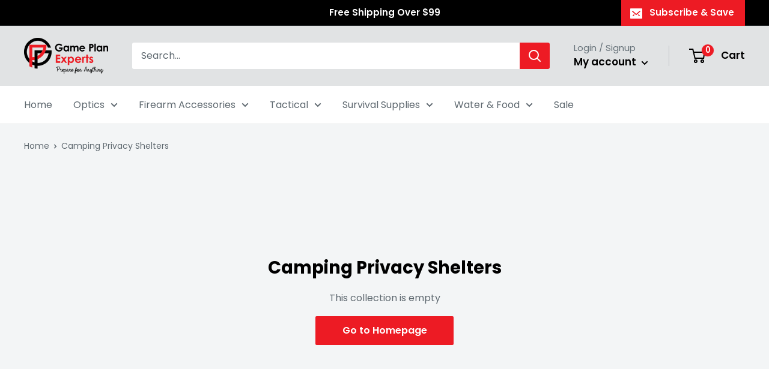

--- FILE ---
content_type: text/javascript
request_url: https://gameplanexperts.com/cdn/shop/t/23/assets/custom.js?v=102476495355921946141644266918
body_size: -628
content:
//# sourceMappingURL=/cdn/shop/t/23/assets/custom.js.map?v=102476495355921946141644266918
